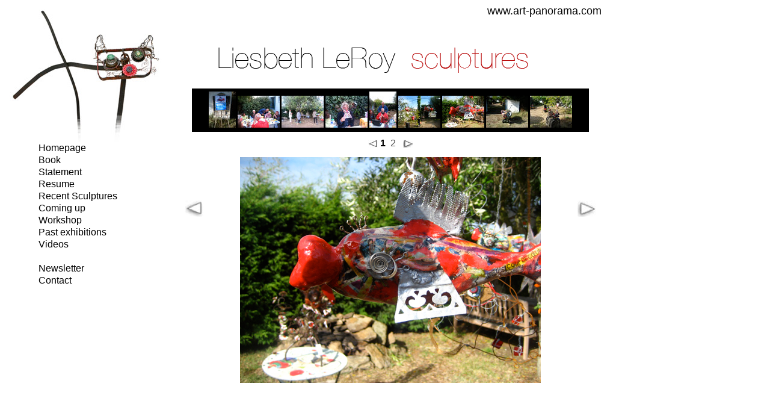

--- FILE ---
content_type: text/html; charset=iso-8859-1
request_url: http://liesbeth.art-panorama.com/galerie/index?id=ile-dyeu&page=0&idphoto=1463
body_size: 2009
content:
<!DOCTYPE html PUBLIC "-//W3C//DTD XHTML 1.0 Transitional//EN" "http://www.w3.org/TR/xhtml1/DTD/xhtml1-transitional.dtd">
<html xmlns="http://www.w3.org/1999/xhtml">
<head>

<meta http-equiv="Content-Type" content="text/html; charset=iso-8859-1" />
<title>Sculptures from nowhere by Liesbeth Leroy</title>

<meta name="Description" content="Welcome on Liesbeth Leroy's website, sculptures coming from nowhere" />
<meta name="keywords" content="liesbeth leroy, sculptures," />
<meta name="Robots" content="index, follow" />
<meta name="Owner" content="PH+ S.A.R.L." />
<meta name="Rating" content="General" />
<meta name="Distribution" content="Global" />


<link rel="stylesheet" type="text/css" href="/_sites/LIESBETH/html/styles_LL.css" /> 



<script type="text/javascript" src="/menu.js"></script>

<!--[if IE]>
<style type="text/css"> 
#sidebar1 ul li ul {
	margin-top: 0;
}

</style>
<![endif]-->


<!--[if IE]>
<style type="text/css"> 
.twoColFixLtHdr #container { height: 700px; }
.twoColFixLtHdr #sidebar1 { position: absolute; }
.twoColFixLtHdr #mainContent { zoom: 1; position: absolute; }
DIV#comingup { height: 314px; }
</style>
<![endif]-->

<!--@ Specificités IE6 @-->
	<!--[if lte IE 6]>
	<style type="text/css">
	DIV#comingup { height: 514px; }
	</style>
	<![endif]-->
</head>


<body class="twoColFixLtHdr">

<script type="text/javascript">
        function affmasque(id) {
                el = document.getElementById(id);
        var display = el.style.display ? '' : 'none';
        el.style.display = display;
        }
</script>


<div id="container">

	<div id="sidebar1">
		<ul>
    <li><a href="/">Homepage</a></li>
    <li><a href="/galerie/index?id=book">Book</a></li>
    <li><a href="/html/statement">Statement</a></li>
    <li><a href="/html/resume">Resume</a></li>
    <li><a href="/galerie/index?id=recent">Recent Sculptures</a></li>
    <li><a href="/html/comingup"> Coming up</a></li>
    <li><a href="/galerie/index?id=workshop">Workshop</a></li>
    <li><a href="/html/storiespastexhibitions">Past exhibitions</a><br />
    <ul>
        <li><a href="/galerie/index?id=st-cloud">juin 08 - St Cloud</a></li>
        <li><a href="/galerie/index?id=PE-Cadain10">mai 10 - Paris</li>
        <li><a href="/galerie/index?id=ile-dyeu">juillet 11 -&nbsp; ile d'yeu</a></li>
    </ul>
    </li>
    <li><a href="/html/video">Videos</a></li>
    <li>&nbsp;</li>
    <li><a href="javascript:affmasque('newsletter')">Newsletter</a>
    <div id="newsletter" style="display: none; z-index: 3;">
    <form action="/newsletter/" method="post">
        <table width="400" cellspacing="0" cellpadding="6" border="0" align="center">
    <tbody>
        <tr>
            <td>pour &ecirc;tre inform&eacute;s de mon actualit&eacute;, entrez votre mail ci-dessous</td>
        </tr>
        <tr>
            <td>
            <form action="/newsletter/" method="post">
                <div align="center"><input type="text" name="e" value="" style="WIDTH: 130px; margin-bottom:4px; margin-left:17px;" />          <input type="hidden" name="abo" value="oui" />          <input type="image" align="absmiddle" name="submit" src="/imgfck/1/Image/images/plus1.jpg" /></div>
            </form>
            </td>
        </tr>
        <tr>
            <td>
            <p>&nbsp;A bient&ocirc;t</p>
            <p>Liesbeth</p>
            </td>
        </tr>
    </tbody>
</table>
<p>&nbsp;</p><input type="hidden" name="abo" value="oui" />
    </form>
    </div>
    </li>
    <li><a href="/html/contact">Contact</a></li>
</ul> 
		<div id="titre"><strong></strong><br /></div>
  <!-- end #sidebar1 -->
</div>
<script type="text/javascript">
initMenu('sidebar1');
</script>
	<div id="artpano">
		<div id="logo">
			<a href="http://liesbeth.art-panorama.com/"></a>
		</div>
		<p><a href="http://www.art-panorama.com/" title="Retour au site Art Panorama">www.art-panorama.com</a></p>
	</div>	
	<div id="mainContent">
    <div id="repeatphotos" align="center">
<!-- repeat:photos -->
	<a href='/galerie/index?id=ile-dyeu&idphoto=1472&page=0'><img src='/photos/4/petite/zy16cw.jpg' border=0 width='45' height='60'></a>
<!-- /repeat:photos --><!-- repeat:photos -->
	<a href='/galerie/index?id=ile-dyeu&idphoto=1458&page=0'><img src='/photos/4/petite/xi279h.jpg' border=0 width='70' height='53'></a>
<!-- /repeat:photos --><!-- repeat:photos -->
	<a href='/galerie/index?id=ile-dyeu&idphoto=1459&page=0'><img src='/photos/4/petite/lzv23o.jpg' border=0 width='70' height='53'></a>
<!-- /repeat:photos --><!-- repeat:photos -->
	<a href='/galerie/index?id=ile-dyeu&idphoto=1460&page=0'><img src='/photos/4/petite/taxu5k.jpg' border=0 width='70' height='53'></a>
<!-- /repeat:photos --><!-- repeat:photos -->
	<a href='/galerie/index?id=ile-dyeu&idphoto=1461&page=0'><img src='/photos/4/petite/dx0hvt.jpg' border=0 width='45' height='60'></a>
<!-- /repeat:photos --><!-- repeat:photos -->
	<a href='/galerie/index?id=ile-dyeu&idphoto=1462&page=0'><img src='/photos/4/petite/7hpr64.jpg' border=0 width='70' height='53'></a>
<!-- /repeat:photos --><!-- repeat:photos -->
	<a href='/galerie/index?id=ile-dyeu&idphoto=1463&page=0'><img src='/photos/4/petite/kp7jmj.jpg' border=0 width='70' height='53'></a>
<!-- /repeat:photos --><!-- repeat:photos -->
	<a href='/galerie/index?id=ile-dyeu&idphoto=1464&page=0'><img src='/photos/4/petite/p4z1hl.jpg' border=0 width='70' height='53'></a>
<!-- /repeat:photos --><!-- repeat:photos -->
	<a href='/galerie/index?id=ile-dyeu&idphoto=1465&page=0'><img src='/photos/4/petite/q8ais9.jpg' border=0 width='70' height='53'></a>
<!-- /repeat:photos -->
</div> 

<div align="center" id="syspage"><img src='/imgfck/4/Image/images/moins2sml.jpg' border=0> <b>1</b>&nbsp;&nbsp;<a href="/galerie/index?id=ile-dyeu&page=1">2</a>&nbsp;&nbsp; <a href="/galerie/index?id=ile-dyeu&page=1"><img src='/imgfck/4/Image/images/plus1sml.jpg' border=0></a></div>


<div align="center" id="peintures"> 
        <table width="90%" border="0" cellpadding="0" cellspacing="0">
          <tr> 
            <td valign="top"><br />
              <br />
              <br />
              <br />
              <br />
              <br />
            <a href='/galerie/index?id=ile-dyeu&page=0&idphoto=1462'><img src='/imgfck/4/Image/images/moins1.jpg' border=0></a></td>
            <td> 
            <div align="center"><img src='/photos/4/grande/kp7jmj.jpg' border=0 width='500' height='375'></div></td>
            <td align="right" valign="top"><br />
              <br />
              <br />
              <br />
              <br />
              <br /><a href='/galerie/index?id=ile-dyeu&page=0&idphoto=1464'><img src='/imgfck/4/Image/images/plus1.jpg' border=0></a></td>
          </tr>
        </table>
</div>


<br class="clearfloat" />
	</div>
    
  <!-- end #container --><br class="clearfloat" />
</div>
</body>
</html>


--- FILE ---
content_type: text/css
request_url: http://liesbeth.art-panorama.com/_sites/LIESBETH/html/styles_LL.css
body_size: 1699
content:
/* CSS Document */

body  {
	font-size: 11px;
	font-family: Arial, Helvetica, sans-serif;
	margin: 0; /* it's good practice to zero the margin and padding of the body element to account for differing browser defaults */
	padding: 0;
	color: #000;
	background-color: #FFF;
}
h1 {	font-size: 16px;}
img {	border:0;}

.rouge {color: #82000b;}

.twoColFixLtHdr #container {
	width: 1000px;
	position: relative;
	
} 
.twoColFixLtHdr #header { 
	background: #DDDDDD; 
	padding: 0 10px 0 20px;  /* this padding matches the left alignment of the elements in the divs that appear beneath it. If an image is used in the #header instead of text, you may want to remove the padding. */
} 
.twoColFixLtHdr #header h1 {
	margin: 0; /* zeroing the margin of the last element in the #header div will avoid margin collapse - an unexplainable space between divs. If the div has a border around it, this is not necessary as that also avoids the margin collapse */
	padding: 10px 0; /* using padding instead of margin will allow you to keep the element away from the edges of the div */
}
.twoColFixLtHdr #sidebar1 {
	padding: 236px 0 0;
	width: 269px;
	font-size: 16px;
	color: #FFFFFF;
	line-height: 20px;
	float: left;
	background: transparent url(/imgfck/4/Image/images/bg_colonne.jpg) 0 0 no-repeat;
}

#sidebar1 ul {
	list-style-type: none;
	margin: 0 0 0 64px;
	padding: 0;
}

#sidebar1 ul li { position: relative; }

/* SOUS MENUS */
#sidebar1 ul li ul {
	list-style-type: none;
	position: absolute;
	z-index: 50;
	left: 70px;
	line-height: 14px;
	padding: 4px;
	background-image: url(/imgfck/4/Image/images/bgtrans.png);
	min-width: 120px;
	margin-top: -22px;
    list-style-type: none;
}

#sidebar1 ul li  ul li { font-size: 11px; }


.twoColFixLtHdr #mainContent {
	margin-left: 269px;
	width: 760px;
} 


.clearfloat { clear:both; height:0; font-size: 1px; line-height: 0px; }


a {	color: #535353;	text-decoration: none;}
a:hover { 	color: #535353;	text-decoration: underline;}
.twoColFixLtHdr #sidebar1 a, a:hover {	color: #000;}
.twoColFixLtHdr #LeftMenuBottom a, a:hover {	color: #535353;}

form { margin:0; padding:0;
}

input {
	font-family:Arial, Helvetica, sans-serif;
	color:#000000;
	font-size: 9px;
}

select, option {
	color:#000000;
	font-family: Arial, Helvetica, sans-serif;
	font-size: 10px;
}

textarea {
	font-family:Arial, Helvetica, sans-serif;
	color:#000000;
	font-size: 9px;
	height: 11px;
}


div#repeatphotos {
	position: relative;
	margin: 0 50px 10px;
	background: #000;
	padding: 5px;
}

div#titre {
	color:#000000;
	font-size: 18px;
	line-height: 29px;
	margin-top: 20px;
	margin-left: 64px;
}

div#syspage {
	height: 24px;
	font-size: 16px;
	margin: 0 0 8px;
}

div#syspage img {	vertical-align: middle;}

div#homepage a {
	position: absolute;
	height: 60px;
	width: 600px;
	display: block;
}

td#menubook {
	background-image: url(/imgfck/4/Image/images/sous-menu-book.jpg);
	background-color: #CCCCCC;
	width: 320px;
	background-repeat: no-repeat;
}

td#menubook2 {
	background-image: url(/imgfck/4/Image/images/sous-menu-book2.jpg);
	width: 160px;
	background-repeat: no-repeat;
}

div#statement {
	background-image: url(/imgfck/4/Image/HABILLAGE/statement.jpg);
	width: 460px;
	height: 550px;
	background-repeat: no-repeat;
}

div#statementTxt {
	text-align:justify;
	font-size:13px;
	margin-top: 50px;
	margin-left: 140px;
}

div#pastexhib {
	background-image: url(/imgfck/4/Image/images/fond-past-exhibition.jpg);
	background-repeat: no-repeat;
	padding-top: 195px;
	padding-left: 20px;
	padding-bottom:30px;
	background-color: #FFFFFF;
	width: 500px;
	height: 310px;
	position: absolute;
	left: 280px;
	top: 120px;
}

div#resume {
	background-image: url(/imgfck/4/Image/HABILLAGE/resume.jpg);
	width: 535px;
	height: 621px;
	background-repeat: no-repeat;
	background-position: 0px 20px;
}

div#resumeTxt {	font-size:12px;
	margin-left: 40px;
}


div#comingup {
	background-image: url(/imgfck/4/Image/HABILLAGE/comingUp.jpg);
	background-repeat: no-repeat;
	height: 314px;
	width: 488px;
	margin-left:50px;
	padding-top:210px;
	}

div#comingupTxt {
	margin-left:150px;
	}


div#transWs {
	position: absolute;
	left: 85px;
	top: 60px;
	line-height: 14px;
	padding: 4px;
	background-image: url(/imgfck/4/Image/images/bgtrans.png);
	font-size: 11px;
	}


div#trans {
	position: absolute;
	left: 64px;
	top: 110px;
	line-height: 14px;
	padding: 4px;
	background-image: url(/imgfck/4/Image/images/bgtrans.png);
	font-size: 11px;
	}

div#menuTransdecale {
	position: absolute;
	left: -100px;
	top: 83px;
	line-height: 14px;
	padding: 4px;
	background-image: url(/imgfck/4/Image/images/bgtrans.png);
	font-size: 11px;
	}
#menuTransdecale a, a:hover{	color: #FFFFFF;}


div#newsletter {
    background-color: #FFFFFF;
    border: 1px solid #CCCCCC;
    color: #535353;
    font-size: 11px;
    left: 120px;
    line-height: 14px;
    padding: 4px;
    position: absolute;
	width: 350px;
	z-index: 5000;
}

div#artpano {
	height: 69px;
	padding: 78px 0 0 363px; 
	position: relative;
	}
div#artpano a, a:hover {
	color: #000000;
	}
div#artpano p { position: absolute; top: 8px; right: 0; text-align: right; font-size: 18px; margin: 0; }


#page_attente { width: 670px; height: 161px; margin: 20% auto; }

#logo { background: transparent url(/imgfck/4/Image/images/liesbeth_leroy_logo.gif) 0 0 no-repeat; display: block; width: 517px; height: 46px;  margin: 0 0 20px; }

--- FILE ---
content_type: application/javascript
request_url: http://liesbeth.art-panorama.com/menu.js
body_size: 550
content:

var addMasqueSsMenuOpen = null;

function affMasqueSsMenu(id){							
	if (addMasqueSsMenuOpen != null){
		addMasqueSsMenuOpen.style.display = 'none';

		if (id == addMasqueSsMenuOpen.id){
			addMasqueSsMenuOpen = null;
			return false;
		}
		
		addMasqueSsMenuOpen = null;
	}
	
	if (document.getElementById(id)){
		document.getElementById(id).style.display = '';
		addMasqueSsMenuOpen = document.getElementById(id);
	}
}





function initMenu(id){
	var menu = document.getElementById(id);
	
	var uls = menu.childNodes;
	for (var i = 0; i < uls.length; i++){
		if (uls[i].nodeName.toUpperCase() == 'UL'){
			var lis = uls[i].childNodes;
			for (var j = 0; j < lis.length; j++){
				if (lis[j].nodeName.toUpperCase() == 'LI'){
					var ssuls = lis[j].childNodes;
					for (var k = 0; k < ssuls.length; k++){
						if (ssuls[k].nodeName.toUpperCase() == 'UL'){
							ssuls[k].style.display = 'none';
							if (ssuls[k].id == '' || ssuls[k].id == 'undefined'){
								ssuls[k].id = 'menu_' + i + '_' + j + '_' + k;
							}
							ssuls[k].onclick = function(e){
								var event = e || window.event;
								
								if (event.stopPropagation) {
									event.stopPropagation();
								} else {
									event.cancelBubble = true;
								} 
								return true;
							}
							var ssulId = ssuls[k].id;
							eval('lis[j].onclick = function(){ affMasqueSsMenu("' + ssulId + '"); return false; }');
						}
					}
				}
			}
		}
	}
}
